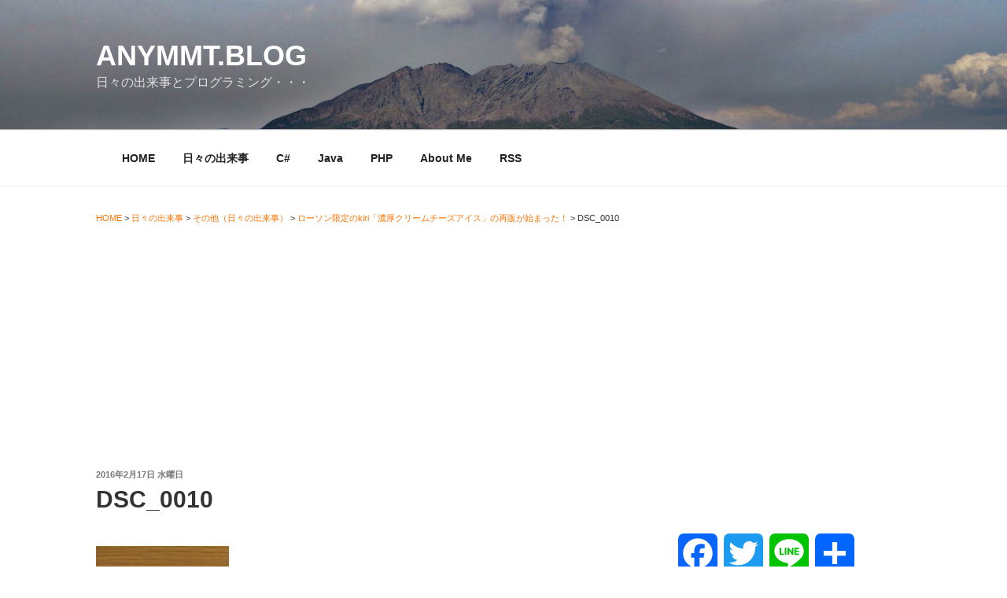

--- FILE ---
content_type: text/html; charset=utf-8
request_url: https://www.google.com/recaptcha/api2/aframe
body_size: 260
content:
<!DOCTYPE HTML><html><head><meta http-equiv="content-type" content="text/html; charset=UTF-8"></head><body><script nonce="S29raTZQCi0xQQz1N3WKgA">/** Anti-fraud and anti-abuse applications only. See google.com/recaptcha */ try{var clients={'sodar':'https://pagead2.googlesyndication.com/pagead/sodar?'};window.addEventListener("message",function(a){try{if(a.source===window.parent){var b=JSON.parse(a.data);var c=clients[b['id']];if(c){var d=document.createElement('img');d.src=c+b['params']+'&rc='+(localStorage.getItem("rc::a")?sessionStorage.getItem("rc::b"):"");window.document.body.appendChild(d);sessionStorage.setItem("rc::e",parseInt(sessionStorage.getItem("rc::e")||0)+1);localStorage.setItem("rc::h",'1768742973486');}}}catch(b){}});window.parent.postMessage("_grecaptcha_ready", "*");}catch(b){}</script></body></html>